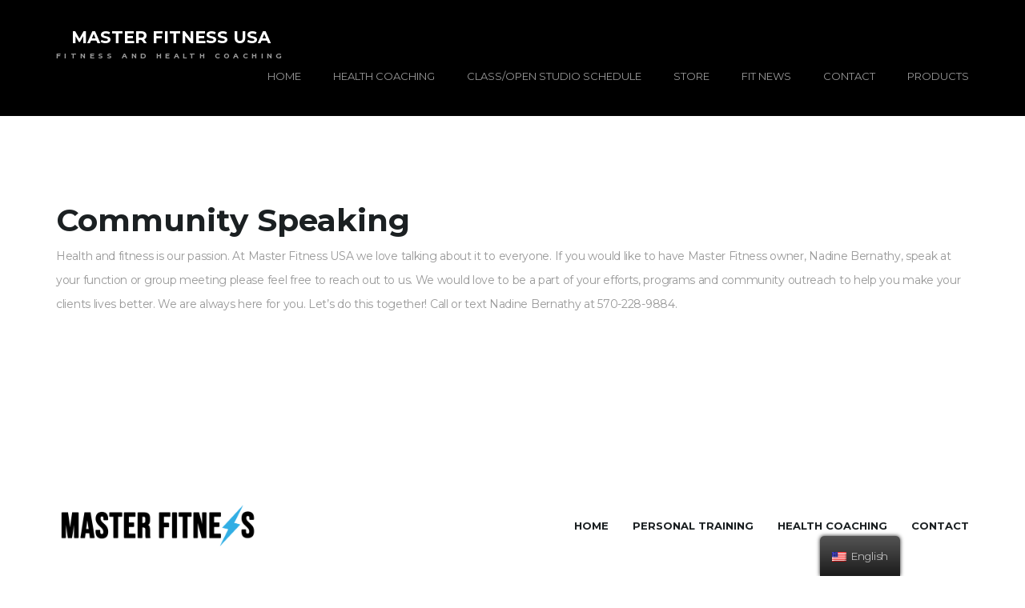

--- FILE ---
content_type: text/html; charset=UTF-8
request_url: https://masterfitnessbynadine.com/community-speaking/
body_size: 47370
content:
<!doctype html>
<html lang="en-US" >
<head>
	<meta charset="UTF-8">
	<link rel="profile" href="http://gmpg.org/xfn/11">
	<link rel="pingback" href="https://masterfitnessbynadine.com/xmlrpc.php">
	<meta name="viewport" content="width=device-width, initial-scale=1">
	<meta name='robots' content='index, follow, max-image-preview:large, max-snippet:-1, max-video-preview:-1' />
<script>window._wca = window._wca || [];</script>

	<!-- This site is optimized with the Yoast SEO plugin v20.10 - https://yoast.com/wordpress/plugins/seo/ -->
	<title>Community Speaking - MasterFitness USA</title>
	<link rel="canonical" href="https://masterfitnessbynadine.com/community-speaking/" />
	<meta property="og:locale" content="en_US" />
	<meta property="og:type" content="article" />
	<meta property="og:title" content="Community Speaking - MasterFitness USA" />
	<meta property="og:description" content="Health and fitness is our passion. At Master Fitness USA we love talking about it to everyone. If you would like to have Master Fitness owner, Nadine Bernathy, speak at your function or group meeting please feel free to reach out to us. We would love to be a part of your efforts, programs and [&hellip;]" />
	<meta property="og:url" content="https://masterfitnessbynadine.com/community-speaking/" />
	<meta property="og:site_name" content="MasterFitness USA" />
	<meta property="article:modified_time" content="2020-09-28T18:13:33+00:00" />
	<meta name="twitter:card" content="summary_large_image" />
	<script type="application/ld+json" class="yoast-schema-graph">{"@context":"https://schema.org","@graph":[{"@type":"WebPage","@id":"https://masterfitnessbynadine.com/community-speaking/","url":"https://masterfitnessbynadine.com/community-speaking/","name":"Community Speaking - MasterFitness USA","isPartOf":{"@id":"https://masterfitnessbynadine.com/#website"},"datePublished":"2020-09-28T18:13:31+00:00","dateModified":"2020-09-28T18:13:33+00:00","breadcrumb":{"@id":"https://masterfitnessbynadine.com/community-speaking/#breadcrumb"},"inLanguage":"en-US","potentialAction":[{"@type":"ReadAction","target":["https://masterfitnessbynadine.com/community-speaking/"]}]},{"@type":"BreadcrumbList","@id":"https://masterfitnessbynadine.com/community-speaking/#breadcrumb","itemListElement":[{"@type":"ListItem","position":1,"name":"Home","item":"https://masterfitnessbynadine.com/"},{"@type":"ListItem","position":2,"name":"Community Speaking"}]},{"@type":"WebSite","@id":"https://masterfitnessbynadine.com/#website","url":"https://masterfitnessbynadine.com/","name":"MasterFitness USA","description":"Fitness and Health Coaching with Nadine","potentialAction":[{"@type":"SearchAction","target":{"@type":"EntryPoint","urlTemplate":"https://masterfitnessbynadine.com/?s={search_term_string}"},"query-input":"required name=search_term_string"}],"inLanguage":"en-US"}]}</script>
	<!-- / Yoast SEO plugin. -->


<link rel='dns-prefetch' href='//stats.wp.com' />
<link rel='dns-prefetch' href='//fonts.googleapis.com' />
<link rel='dns-prefetch' href='//c0.wp.com' />
<link rel='dns-prefetch' href='//i0.wp.com' />
<link rel="alternate" type="application/rss+xml" title="MasterFitness USA &raquo; Feed" href="https://masterfitnessbynadine.com/feed/" />
<link rel="alternate" type="application/rss+xml" title="MasterFitness USA &raquo; Comments Feed" href="https://masterfitnessbynadine.com/comments/feed/" />
<script>
window._wpemojiSettings = {"baseUrl":"https:\/\/s.w.org\/images\/core\/emoji\/14.0.0\/72x72\/","ext":".png","svgUrl":"https:\/\/s.w.org\/images\/core\/emoji\/14.0.0\/svg\/","svgExt":".svg","source":{"concatemoji":"https:\/\/masterfitnessbynadine.com\/wp-includes\/js\/wp-emoji-release.min.js?ver=6.1.9"}};
/*! This file is auto-generated */
!function(e,a,t){var n,r,o,i=a.createElement("canvas"),p=i.getContext&&i.getContext("2d");function s(e,t){var a=String.fromCharCode,e=(p.clearRect(0,0,i.width,i.height),p.fillText(a.apply(this,e),0,0),i.toDataURL());return p.clearRect(0,0,i.width,i.height),p.fillText(a.apply(this,t),0,0),e===i.toDataURL()}function c(e){var t=a.createElement("script");t.src=e,t.defer=t.type="text/javascript",a.getElementsByTagName("head")[0].appendChild(t)}for(o=Array("flag","emoji"),t.supports={everything:!0,everythingExceptFlag:!0},r=0;r<o.length;r++)t.supports[o[r]]=function(e){if(p&&p.fillText)switch(p.textBaseline="top",p.font="600 32px Arial",e){case"flag":return s([127987,65039,8205,9895,65039],[127987,65039,8203,9895,65039])?!1:!s([55356,56826,55356,56819],[55356,56826,8203,55356,56819])&&!s([55356,57332,56128,56423,56128,56418,56128,56421,56128,56430,56128,56423,56128,56447],[55356,57332,8203,56128,56423,8203,56128,56418,8203,56128,56421,8203,56128,56430,8203,56128,56423,8203,56128,56447]);case"emoji":return!s([129777,127995,8205,129778,127999],[129777,127995,8203,129778,127999])}return!1}(o[r]),t.supports.everything=t.supports.everything&&t.supports[o[r]],"flag"!==o[r]&&(t.supports.everythingExceptFlag=t.supports.everythingExceptFlag&&t.supports[o[r]]);t.supports.everythingExceptFlag=t.supports.everythingExceptFlag&&!t.supports.flag,t.DOMReady=!1,t.readyCallback=function(){t.DOMReady=!0},t.supports.everything||(n=function(){t.readyCallback()},a.addEventListener?(a.addEventListener("DOMContentLoaded",n,!1),e.addEventListener("load",n,!1)):(e.attachEvent("onload",n),a.attachEvent("onreadystatechange",function(){"complete"===a.readyState&&t.readyCallback()})),(e=t.source||{}).concatemoji?c(e.concatemoji):e.wpemoji&&e.twemoji&&(c(e.twemoji),c(e.wpemoji)))}(window,document,window._wpemojiSettings);
</script>
<style>
img.wp-smiley,
img.emoji {
	display: inline !important;
	border: none !important;
	box-shadow: none !important;
	height: 1em !important;
	width: 1em !important;
	margin: 0 0.07em !important;
	vertical-align: -0.1em !important;
	background: none !important;
	padding: 0 !important;
}
</style>
	<link rel='stylesheet' id='wc-square-cart-checkout-block-css' href='https://masterfitnessbynadine.com/wp-content/plugins/woocommerce-square/assets/css/frontend/wc-square-cart-checkout-blocks.min.css?ver=4.0.0' media='all' />
<link rel='stylesheet' id='wc-braintree-blocks-style-css' href='https://masterfitnessbynadine.com/wp-content/plugins/woo-payment-gateway/packages/blocks/build/style.css?ver=3.2.56' media='all' />
<link rel='stylesheet' id='layerslider-css' href='https://masterfitnessbynadine.com/wp-content/plugins/LayerSlider/static/layerslider/css/layerslider.css?ver=6.8.1' media='all' />
<style id='wp-block-library-inline-css'>
:root{--wp-admin-theme-color:#007cba;--wp-admin-theme-color--rgb:0,124,186;--wp-admin-theme-color-darker-10:#006ba1;--wp-admin-theme-color-darker-10--rgb:0,107,161;--wp-admin-theme-color-darker-20:#005a87;--wp-admin-theme-color-darker-20--rgb:0,90,135;--wp-admin-border-width-focus:2px}@media (-webkit-min-device-pixel-ratio:2),(min-resolution:192dpi){:root{--wp-admin-border-width-focus:1.5px}}.wp-element-button{cursor:pointer}:root{--wp--preset--font-size--normal:16px;--wp--preset--font-size--huge:42px}:root .has-very-light-gray-background-color{background-color:#eee}:root .has-very-dark-gray-background-color{background-color:#313131}:root .has-very-light-gray-color{color:#eee}:root .has-very-dark-gray-color{color:#313131}:root .has-vivid-green-cyan-to-vivid-cyan-blue-gradient-background{background:linear-gradient(135deg,#00d084,#0693e3)}:root .has-purple-crush-gradient-background{background:linear-gradient(135deg,#34e2e4,#4721fb 50%,#ab1dfe)}:root .has-hazy-dawn-gradient-background{background:linear-gradient(135deg,#faaca8,#dad0ec)}:root .has-subdued-olive-gradient-background{background:linear-gradient(135deg,#fafae1,#67a671)}:root .has-atomic-cream-gradient-background{background:linear-gradient(135deg,#fdd79a,#004a59)}:root .has-nightshade-gradient-background{background:linear-gradient(135deg,#330968,#31cdcf)}:root .has-midnight-gradient-background{background:linear-gradient(135deg,#020381,#2874fc)}.has-regular-font-size{font-size:1em}.has-larger-font-size{font-size:2.625em}.has-normal-font-size{font-size:var(--wp--preset--font-size--normal)}.has-huge-font-size{font-size:var(--wp--preset--font-size--huge)}.has-text-align-center{text-align:center}.has-text-align-left{text-align:left}.has-text-align-right{text-align:right}#end-resizable-editor-section{display:none}.aligncenter{clear:both}.items-justified-left{justify-content:flex-start}.items-justified-center{justify-content:center}.items-justified-right{justify-content:flex-end}.items-justified-space-between{justify-content:space-between}.screen-reader-text{border:0;clip:rect(1px,1px,1px,1px);-webkit-clip-path:inset(50%);clip-path:inset(50%);height:1px;margin:-1px;overflow:hidden;padding:0;position:absolute;width:1px;word-wrap:normal!important}.screen-reader-text:focus{background-color:#ddd;clip:auto!important;-webkit-clip-path:none;clip-path:none;color:#444;display:block;font-size:1em;height:auto;left:5px;line-height:normal;padding:15px 23px 14px;text-decoration:none;top:5px;width:auto;z-index:100000}html :where(.has-border-color){border-style:solid}html :where([style*=border-top-color]){border-top-style:solid}html :where([style*=border-right-color]){border-right-style:solid}html :where([style*=border-bottom-color]){border-bottom-style:solid}html :where([style*=border-left-color]){border-left-style:solid}html :where([style*=border-width]){border-style:solid}html :where([style*=border-top-width]){border-top-style:solid}html :where([style*=border-right-width]){border-right-style:solid}html :where([style*=border-bottom-width]){border-bottom-style:solid}html :where([style*=border-left-width]){border-left-style:solid}html :where(img[class*=wp-image-]){height:auto;max-width:100%}figure{margin:0 0 1em}
.has-text-align-justify{text-align:justify;}
</style>
<link rel='stylesheet' id='classic-theme-styles-css' href='https://c0.wp.com/c/6.1.9/wp-includes/css/classic-themes.min.css' media='all' />
<style id='global-styles-inline-css'>
body{--wp--preset--color--black: #000000;--wp--preset--color--cyan-bluish-gray: #abb8c3;--wp--preset--color--white: #ffffff;--wp--preset--color--pale-pink: #f78da7;--wp--preset--color--vivid-red: #cf2e2e;--wp--preset--color--luminous-vivid-orange: #ff6900;--wp--preset--color--luminous-vivid-amber: #fcb900;--wp--preset--color--light-green-cyan: #7bdcb5;--wp--preset--color--vivid-green-cyan: #00d084;--wp--preset--color--pale-cyan-blue: #8ed1fc;--wp--preset--color--vivid-cyan-blue: #0693e3;--wp--preset--color--vivid-purple: #9b51e0;--wp--preset--gradient--vivid-cyan-blue-to-vivid-purple: linear-gradient(135deg,rgba(6,147,227,1) 0%,rgb(155,81,224) 100%);--wp--preset--gradient--light-green-cyan-to-vivid-green-cyan: linear-gradient(135deg,rgb(122,220,180) 0%,rgb(0,208,130) 100%);--wp--preset--gradient--luminous-vivid-amber-to-luminous-vivid-orange: linear-gradient(135deg,rgba(252,185,0,1) 0%,rgba(255,105,0,1) 100%);--wp--preset--gradient--luminous-vivid-orange-to-vivid-red: linear-gradient(135deg,rgba(255,105,0,1) 0%,rgb(207,46,46) 100%);--wp--preset--gradient--very-light-gray-to-cyan-bluish-gray: linear-gradient(135deg,rgb(238,238,238) 0%,rgb(169,184,195) 100%);--wp--preset--gradient--cool-to-warm-spectrum: linear-gradient(135deg,rgb(74,234,220) 0%,rgb(151,120,209) 20%,rgb(207,42,186) 40%,rgb(238,44,130) 60%,rgb(251,105,98) 80%,rgb(254,248,76) 100%);--wp--preset--gradient--blush-light-purple: linear-gradient(135deg,rgb(255,206,236) 0%,rgb(152,150,240) 100%);--wp--preset--gradient--blush-bordeaux: linear-gradient(135deg,rgb(254,205,165) 0%,rgb(254,45,45) 50%,rgb(107,0,62) 100%);--wp--preset--gradient--luminous-dusk: linear-gradient(135deg,rgb(255,203,112) 0%,rgb(199,81,192) 50%,rgb(65,88,208) 100%);--wp--preset--gradient--pale-ocean: linear-gradient(135deg,rgb(255,245,203) 0%,rgb(182,227,212) 50%,rgb(51,167,181) 100%);--wp--preset--gradient--electric-grass: linear-gradient(135deg,rgb(202,248,128) 0%,rgb(113,206,126) 100%);--wp--preset--gradient--midnight: linear-gradient(135deg,rgb(2,3,129) 0%,rgb(40,116,252) 100%);--wp--preset--duotone--dark-grayscale: url('#wp-duotone-dark-grayscale');--wp--preset--duotone--grayscale: url('#wp-duotone-grayscale');--wp--preset--duotone--purple-yellow: url('#wp-duotone-purple-yellow');--wp--preset--duotone--blue-red: url('#wp-duotone-blue-red');--wp--preset--duotone--midnight: url('#wp-duotone-midnight');--wp--preset--duotone--magenta-yellow: url('#wp-duotone-magenta-yellow');--wp--preset--duotone--purple-green: url('#wp-duotone-purple-green');--wp--preset--duotone--blue-orange: url('#wp-duotone-blue-orange');--wp--preset--font-size--small: 13px;--wp--preset--font-size--medium: 20px;--wp--preset--font-size--large: 36px;--wp--preset--font-size--x-large: 42px;--wp--preset--spacing--20: 0.44rem;--wp--preset--spacing--30: 0.67rem;--wp--preset--spacing--40: 1rem;--wp--preset--spacing--50: 1.5rem;--wp--preset--spacing--60: 2.25rem;--wp--preset--spacing--70: 3.38rem;--wp--preset--spacing--80: 5.06rem;}:where(.is-layout-flex){gap: 0.5em;}body .is-layout-flow > .alignleft{float: left;margin-inline-start: 0;margin-inline-end: 2em;}body .is-layout-flow > .alignright{float: right;margin-inline-start: 2em;margin-inline-end: 0;}body .is-layout-flow > .aligncenter{margin-left: auto !important;margin-right: auto !important;}body .is-layout-constrained > .alignleft{float: left;margin-inline-start: 0;margin-inline-end: 2em;}body .is-layout-constrained > .alignright{float: right;margin-inline-start: 2em;margin-inline-end: 0;}body .is-layout-constrained > .aligncenter{margin-left: auto !important;margin-right: auto !important;}body .is-layout-constrained > :where(:not(.alignleft):not(.alignright):not(.alignfull)){max-width: var(--wp--style--global--content-size);margin-left: auto !important;margin-right: auto !important;}body .is-layout-constrained > .alignwide{max-width: var(--wp--style--global--wide-size);}body .is-layout-flex{display: flex;}body .is-layout-flex{flex-wrap: wrap;align-items: center;}body .is-layout-flex > *{margin: 0;}:where(.wp-block-columns.is-layout-flex){gap: 2em;}.has-black-color{color: var(--wp--preset--color--black) !important;}.has-cyan-bluish-gray-color{color: var(--wp--preset--color--cyan-bluish-gray) !important;}.has-white-color{color: var(--wp--preset--color--white) !important;}.has-pale-pink-color{color: var(--wp--preset--color--pale-pink) !important;}.has-vivid-red-color{color: var(--wp--preset--color--vivid-red) !important;}.has-luminous-vivid-orange-color{color: var(--wp--preset--color--luminous-vivid-orange) !important;}.has-luminous-vivid-amber-color{color: var(--wp--preset--color--luminous-vivid-amber) !important;}.has-light-green-cyan-color{color: var(--wp--preset--color--light-green-cyan) !important;}.has-vivid-green-cyan-color{color: var(--wp--preset--color--vivid-green-cyan) !important;}.has-pale-cyan-blue-color{color: var(--wp--preset--color--pale-cyan-blue) !important;}.has-vivid-cyan-blue-color{color: var(--wp--preset--color--vivid-cyan-blue) !important;}.has-vivid-purple-color{color: var(--wp--preset--color--vivid-purple) !important;}.has-black-background-color{background-color: var(--wp--preset--color--black) !important;}.has-cyan-bluish-gray-background-color{background-color: var(--wp--preset--color--cyan-bluish-gray) !important;}.has-white-background-color{background-color: var(--wp--preset--color--white) !important;}.has-pale-pink-background-color{background-color: var(--wp--preset--color--pale-pink) !important;}.has-vivid-red-background-color{background-color: var(--wp--preset--color--vivid-red) !important;}.has-luminous-vivid-orange-background-color{background-color: var(--wp--preset--color--luminous-vivid-orange) !important;}.has-luminous-vivid-amber-background-color{background-color: var(--wp--preset--color--luminous-vivid-amber) !important;}.has-light-green-cyan-background-color{background-color: var(--wp--preset--color--light-green-cyan) !important;}.has-vivid-green-cyan-background-color{background-color: var(--wp--preset--color--vivid-green-cyan) !important;}.has-pale-cyan-blue-background-color{background-color: var(--wp--preset--color--pale-cyan-blue) !important;}.has-vivid-cyan-blue-background-color{background-color: var(--wp--preset--color--vivid-cyan-blue) !important;}.has-vivid-purple-background-color{background-color: var(--wp--preset--color--vivid-purple) !important;}.has-black-border-color{border-color: var(--wp--preset--color--black) !important;}.has-cyan-bluish-gray-border-color{border-color: var(--wp--preset--color--cyan-bluish-gray) !important;}.has-white-border-color{border-color: var(--wp--preset--color--white) !important;}.has-pale-pink-border-color{border-color: var(--wp--preset--color--pale-pink) !important;}.has-vivid-red-border-color{border-color: var(--wp--preset--color--vivid-red) !important;}.has-luminous-vivid-orange-border-color{border-color: var(--wp--preset--color--luminous-vivid-orange) !important;}.has-luminous-vivid-amber-border-color{border-color: var(--wp--preset--color--luminous-vivid-amber) !important;}.has-light-green-cyan-border-color{border-color: var(--wp--preset--color--light-green-cyan) !important;}.has-vivid-green-cyan-border-color{border-color: var(--wp--preset--color--vivid-green-cyan) !important;}.has-pale-cyan-blue-border-color{border-color: var(--wp--preset--color--pale-cyan-blue) !important;}.has-vivid-cyan-blue-border-color{border-color: var(--wp--preset--color--vivid-cyan-blue) !important;}.has-vivid-purple-border-color{border-color: var(--wp--preset--color--vivid-purple) !important;}.has-vivid-cyan-blue-to-vivid-purple-gradient-background{background: var(--wp--preset--gradient--vivid-cyan-blue-to-vivid-purple) !important;}.has-light-green-cyan-to-vivid-green-cyan-gradient-background{background: var(--wp--preset--gradient--light-green-cyan-to-vivid-green-cyan) !important;}.has-luminous-vivid-amber-to-luminous-vivid-orange-gradient-background{background: var(--wp--preset--gradient--luminous-vivid-amber-to-luminous-vivid-orange) !important;}.has-luminous-vivid-orange-to-vivid-red-gradient-background{background: var(--wp--preset--gradient--luminous-vivid-orange-to-vivid-red) !important;}.has-very-light-gray-to-cyan-bluish-gray-gradient-background{background: var(--wp--preset--gradient--very-light-gray-to-cyan-bluish-gray) !important;}.has-cool-to-warm-spectrum-gradient-background{background: var(--wp--preset--gradient--cool-to-warm-spectrum) !important;}.has-blush-light-purple-gradient-background{background: var(--wp--preset--gradient--blush-light-purple) !important;}.has-blush-bordeaux-gradient-background{background: var(--wp--preset--gradient--blush-bordeaux) !important;}.has-luminous-dusk-gradient-background{background: var(--wp--preset--gradient--luminous-dusk) !important;}.has-pale-ocean-gradient-background{background: var(--wp--preset--gradient--pale-ocean) !important;}.has-electric-grass-gradient-background{background: var(--wp--preset--gradient--electric-grass) !important;}.has-midnight-gradient-background{background: var(--wp--preset--gradient--midnight) !important;}.has-small-font-size{font-size: var(--wp--preset--font-size--small) !important;}.has-medium-font-size{font-size: var(--wp--preset--font-size--medium) !important;}.has-large-font-size{font-size: var(--wp--preset--font-size--large) !important;}.has-x-large-font-size{font-size: var(--wp--preset--font-size--x-large) !important;}
</style>
<link rel='stylesheet' id='stripe-css-css' href='https://masterfitnessbynadine.com/wp-content/plugins/woo-stripe-addon/css/style.css?ver=6.1.9' media='all' />
<link rel='stylesheet' id='woocommerce-layout-css' href='https://c0.wp.com/p/woocommerce/7.5.1/assets/css/woocommerce-layout.css' media='all' />
<style id='woocommerce-layout-inline-css'>

	.infinite-scroll .woocommerce-pagination {
		display: none;
	}
</style>
<link rel='stylesheet' id='woocommerce-smallscreen-css' href='https://c0.wp.com/p/woocommerce/7.5.1/assets/css/woocommerce-smallscreen.css' media='only screen and (max-width: 768px)' />
<link rel='stylesheet' id='woocommerce-general-css' href='https://c0.wp.com/p/woocommerce/7.5.1/assets/css/woocommerce.css' media='all' />
<link rel='stylesheet' id='woocommerce-blocktheme-css' href='https://c0.wp.com/p/woocommerce/7.5.1/assets/css/woocommerce-blocktheme.css' media='all' />
<style id='woocommerce-inline-inline-css'>
.woocommerce form .form-row .required { visibility: visible; }
</style>
<link rel='stylesheet' id='trp-floater-language-switcher-style-css' href='https://masterfitnessbynadine.com/wp-content/plugins/translatepress-multilingual/assets/css/trp-floater-language-switcher.css?ver=2.5.0' media='all' />
<link rel='stylesheet' id='trp-language-switcher-style-css' href='https://masterfitnessbynadine.com/wp-content/plugins/translatepress-multilingual/assets/css/trp-language-switcher.css?ver=2.5.0' media='all' />
<link rel='stylesheet' id='wc-gateway-ppec-frontend-css' href='https://masterfitnessbynadine.com/wp-content/plugins/woocommerce-gateway-paypal-express-checkout/assets/css/wc-gateway-ppec-frontend.css?ver=2.1.3' media='all' />
<link rel='stylesheet' id='dashicons-css' href='https://c0.wp.com/c/6.1.9/wp-includes/css/dashicons.min.css' media='all' />
<style id='dashicons-inline-css'>
[data-font="Dashicons"]:before {font-family: 'Dashicons' !important;content: attr(data-icon) !important;speak: none !important;font-weight: normal !important;font-variant: normal !important;text-transform: none !important;line-height: 1 !important;font-style: normal !important;-webkit-font-smoothing: antialiased !important;-moz-osx-font-smoothing: grayscale !important;}
</style>
<link rel='stylesheet' id='bootstrap-css' href='https://masterfitnessbynadine.com/wp-content/themes/inshape-parent/css/bootstrap.css?ver=2.0.15' media='all' />
<link rel='stylesheet' id='fw-mmenu-css' href='https://masterfitnessbynadine.com/wp-content/themes/inshape-parent/css/jquery.mmenu.all.css?ver=2.0.15' media='all' />
<link rel='stylesheet' id='in-shape-style-css' href='https://masterfitnessbynadine.com/wp-content/uploads/in-shape-style.css?ver=1688564622' media='all' />
<link rel='stylesheet' id='fw-theme-style-css' href='https://masterfitnessbynadine.com/wp-content/themes/inshape-child/style.css?ver=2.0.15' media='all' />
<link rel='stylesheet' id='prettyPhoto-css' href='https://masterfitnessbynadine.com/wp-content/themes/inshape-parent/css/prettyPhoto.css?ver=2.0.15' media='all' />
<link rel='stylesheet' id='animate-css' href='https://masterfitnessbynadine.com/wp-content/themes/inshape-parent/css/animate.css?ver=2.0.15' media='all' />
<link rel='stylesheet' id='font-awesome-css' href='https://masterfitnessbynadine.com/wp-content/plugins/unyson/framework/static/libs/font-awesome/css/font-awesome.min.css?ver=2.7.28' media='all' />
<style id='font-awesome-inline-css'>
[data-font="FontAwesome"]:before {font-family: 'FontAwesome' !important;content: attr(data-icon) !important;speak: none !important;font-weight: normal !important;font-variant: normal !important;text-transform: none !important;line-height: 1 !important;font-style: normal !important;-webkit-font-smoothing: antialiased !important;-moz-osx-font-smoothing: grayscale !important;}
</style>
<link rel='stylesheet' id='fw-googleFonts-css' href='https://fonts.googleapis.com/css?family=Montserrat%3A700%2Cregular%2C700italic%2Citalic%7CNTR%3Aregular%7CMerriweather%3A300%2C300italic&#038;subset=latin&#038;ver=6.1.9' media='all' />
<link rel='stylesheet' id='wp-block-paragraph-css' href='https://c0.wp.com/c/6.1.9/wp-includes/blocks/paragraph/style.min.css' media='all' />
<link rel='stylesheet' id='jetpack_css-css' href='https://c0.wp.com/p/jetpack/12.3.1/css/jetpack.css' media='all' />
<!--n2css--><script id='layerslider-greensock-js-extra'>
var LS_Meta = {"v":"6.8.1"};
</script>
<script src='https://masterfitnessbynadine.com/wp-content/plugins/LayerSlider/static/layerslider/js/greensock.js?ver=1.19.0' id='layerslider-greensock-js'></script>
<script src='https://c0.wp.com/c/6.1.9/wp-includes/js/jquery/jquery.min.js' id='jquery-core-js'></script>
<script src='https://c0.wp.com/c/6.1.9/wp-includes/js/jquery/jquery-migrate.min.js' id='jquery-migrate-js'></script>
<script src='https://masterfitnessbynadine.com/wp-content/plugins/LayerSlider/static/layerslider/js/layerslider.kreaturamedia.jquery.js?ver=6.8.1' id='layerslider-js'></script>
<script src='https://masterfitnessbynadine.com/wp-content/plugins/LayerSlider/static/layerslider/js/layerslider.transitions.js?ver=6.8.1' id='layerslider-transitions-js'></script>
<script src='https://masterfitnessbynadine.com/wp-content/plugins/translatepress-multilingual/assets/js/trp-frontend-compatibility.js?ver=2.5.0' id='trp-frontend-compatibility-js'></script>
<script defer src='https://stats.wp.com/s-202604.js' id='woocommerce-analytics-js'></script>
<script src='https://masterfitnessbynadine.com/wp-content/themes/inshape-parent/js/lib/modernizr.min.js?ver=2.0.15' id='modernizr-js'></script>
<script src='https://masterfitnessbynadine.com/wp-content/themes/inshape-parent/js/lib/bootstrap.min.js?ver=2.0.15' id='bootstrap-js'></script>
<script src='https://masterfitnessbynadine.com/wp-content/themes/inshape-parent/js/jquery.touchSwipe.min.js?ver=2.0.15' id='touchSwipe-js'></script>
<script src='https://masterfitnessbynadine.com/wp-content/themes/inshape-parent/js/lib/html5shiv.js?ver=2.0.15' id='html5shiv-js'></script>
<script src='https://masterfitnessbynadine.com/wp-content/themes/inshape-parent/js/lib/respond.min.js?ver=2.0.15' id='respond-js'></script>
<meta name="generator" content="Powered by LayerSlider 6.8.1 - Multi-Purpose, Responsive, Parallax, Mobile-Friendly Slider Plugin for WordPress." />
<!-- LayerSlider updates and docs at: https://layerslider.kreaturamedia.com -->
<link rel="https://api.w.org/" href="https://masterfitnessbynadine.com/wp-json/" /><link rel="alternate" type="application/json" href="https://masterfitnessbynadine.com/wp-json/wp/v2/pages/2955" /><link rel="EditURI" type="application/rsd+xml" title="RSD" href="https://masterfitnessbynadine.com/xmlrpc.php?rsd" />
<link rel="wlwmanifest" type="application/wlwmanifest+xml" href="https://masterfitnessbynadine.com/wp-includes/wlwmanifest.xml" />
<meta name="generator" content="WordPress 6.1.9" />
<meta name="generator" content="WooCommerce 7.5.1" />
<link rel='shortlink' href='https://masterfitnessbynadine.com/?p=2955' />
<link rel="alternate" type="application/json+oembed" href="https://masterfitnessbynadine.com/wp-json/oembed/1.0/embed?url=https%3A%2F%2Fmasterfitnessbynadine.com%2Fcommunity-speaking%2F" />
<link rel="alternate" type="text/xml+oembed" href="https://masterfitnessbynadine.com/wp-json/oembed/1.0/embed?url=https%3A%2F%2Fmasterfitnessbynadine.com%2Fcommunity-speaking%2F&#038;format=xml" />
<style id="essential-blocks-global-styles">
            :root {
                --eb-global-primary-color: #101828;
--eb-global-secondary-color: #475467;
--eb-global-tertiary-color: #98A2B3;
--eb-global-text-color: #475467;
--eb-global-heading-color: #1D2939;
--eb-global-link-color: #444CE7;
--eb-global-background-color: #F9FAFB;
--eb-global-button-text-color: #FFFFFF;
--eb-global-button-background-color: #101828;
--eb-gradient-primary-color: linear-gradient(90deg, hsla(259, 84%, 78%, 1) 0%, hsla(206, 67%, 75%, 1) 100%);
--eb-gradient-secondary-color: linear-gradient(90deg, hsla(18, 76%, 85%, 1) 0%, hsla(203, 69%, 84%, 1) 100%);
--eb-gradient-tertiary-color: linear-gradient(90deg, hsla(248, 21%, 15%, 1) 0%, hsla(250, 14%, 61%, 1) 100%);
--eb-gradient-background-color: linear-gradient(90deg, rgb(250, 250, 250) 0%, rgb(233, 233, 233) 49%, rgb(244, 243, 243) 100%);

                --eb-tablet-breakpoint: 1024px;
--eb-mobile-breakpoint: 767px;

            }
            
            
        </style>
	<style>
		
		
		
		
		
		
		
		
		
		
		
		
		
		
	 
		
		
		
		
		
		
		
		
		
		
		
		
		
		
	 
		
		
		
		
		
		
		
		
		
		
		
		
		
		
	 
			</style>

<link rel="alternate" hreflang="en-US" href="https://masterfitnessbynadine.com/community-speaking/"/>
<link rel="alternate" hreflang="en" href="https://masterfitnessbynadine.com/community-speaking/"/>
	<style>img#wpstats{display:none}</style>
			<noscript><style>.woocommerce-product-gallery{ opacity: 1 !important; }</style></noscript>
	<script type="text/javascript">!function(f,b,e,v,n,t,s){if(f.fbq)return;n=f.fbq=function(){n.callMethod?n.callMethod.apply(n,arguments):n.queue.push(arguments)};if(!f._fbq)f._fbq=n;n.push=n;n.loaded=!0;n.version='2.0';n.queue=[];t=b.createElement(e);t.async=!0;t.src=v;s=b.getElementsByTagName(e)[0];s.parentNode.insertBefore(t,s)}(window,document,'script','https://connect.facebook.net/en_US/fbevents.js'); fbq('init', '342465473821138');fbq('track', 'PageView');</script><noscript><img height="1" width="1" src="https://www.facebook.com/tr?id=342465473821138&ev=PageView&noscript=1"/></noscript>			<style type="text/css">
				/* If html does not have either class, do not show lazy loaded images. */
				html:not( .jetpack-lazy-images-js-enabled ):not( .js ) .jetpack-lazy-image {
					display: none;
				}
			</style>
			<script>
				document.documentElement.classList.add(
					'jetpack-lazy-images-js-enabled'
				);
			</script>
		</head>
<body class="page-template-default page page-id-2955 wp-embed-responsive theme-inshape-parent wc-braintree-body woocommerce-block-theme-has-button-styles woocommerce-no-js translatepress-en_US fw-full fw-website-align-center fw-section-space-md header-1 fw-top-bar-off fw-no-absolute-header fw-top-social-right  mobile-menu-item-align-left fw-mobile-menu-position-center fw-top-logo-left fw-logo-text fw-animation-mobile-off" itemscope="itemscope" itemtype="https://schema.org/WebPage">
				<div id="page" class="hfeed site">
						<header class="fw-header" itemscope="itemscope" itemtype="https://schema.org/WPHeader">
		<div class="fw-header-main">
		<div class="fw-container">
			<a href="#mobile-menu" class="mmenu-link"><i class="fa fa-navicon"></i></a>
										<div class="fw-wrap-logo">
				
												<a href="https://masterfitnessbynadine.com/" class="fw-site-logo">
								<strong class="site-title" itemprop="headline">MASTER FITNESS USA</strong>
																	<span class="site-description" itemprop="description">FITNESS  AND HEALTH COACHING</span>
															</a>
						
							</div>
									<div class="fw-nav-wrap" itemscope="itemscope" itemtype="https://schema.org/SiteNavigationElement" role="navigation">
				<nav id="fw-menu-primary" class="fw-site-navigation primary-navigation"><ul id="menu-main-menu" class="fw-nav-menu"><li id="menu-item-620" class="menu-item menu-item-type-post_type menu-item-object-page menu-item-home menu-item-620"><a href="https://masterfitnessbynadine.com/"><span>HOME</span></a></li>
<li id="menu-item-612" class="menu-item menu-item-type-post_type menu-item-object-page current-menu-ancestor current-menu-parent current_page_parent current_page_ancestor menu-item-has-children menu-item-612"><a href="https://masterfitnessbynadine.com/nutrition/"><span>HEALTH COACHING</span></a>
<ul class="sub-menu">
	<li id="menu-item-2957" class="menu-item menu-item-type-post_type menu-item-object-page current-menu-item page_item page-item-2955 current_page_item menu-item-2957"><a href="https://masterfitnessbynadine.com/community-speaking/" aria-current="page"><span>COMMUNITY SPEAKING</span></a></li>
	<li id="menu-item-3055" class="menu-item menu-item-type-post_type menu-item-object-page menu-item-3055"><a href="https://masterfitnessbynadine.com/parkinsons-disease-support/"><span>PARKINSON&#8217;S DISEASE SUPPORT</span></a></li>
	<li id="menu-item-2056" class="menu-item menu-item-type-custom menu-item-object-custom menu-item-2056"><a href="https://masterfitnessbynadine.com/cancer-exercise-specialist/"><span>CANCER EXERCISE SPECIALIST</span></a></li>
</ul>
</li>
<li id="menu-item-4275" class="menu-item menu-item-type-post_type menu-item-object-page menu-item-4275"><a href="https://masterfitnessbynadine.com/standard-schedule/"><span>CLASS/OPEN STUDIO SCHEDULE</span></a></li>
<li id="menu-item-4278" class="menu-item menu-item-type-post_type menu-item-object-page menu-item-4278"><a href="https://masterfitnessbynadine.com/store/"><span>STORE</span></a></li>
<li id="menu-item-1158" class="menu-item menu-item-type-taxonomy menu-item-object-category menu-item-1158"><a href="https://masterfitnessbynadine.com/category/all/news/"><span>FIT NEWS</span></a></li>
<li id="menu-item-3261" class="menu-item menu-item-type-post_type menu-item-object-page menu-item-3261"><a href="https://masterfitnessbynadine.com/contact/"><span>CONTACT</span></a></li>
<li id="menu-item-3408" class="menu-item menu-item-type-post_type menu-item-object-page menu-item-3408"><a href="https://masterfitnessbynadine.com/recommend-products/"><span>PRODUCTS</span></a></li>
</ul></nav>			</div>
		</div>
	</div>
	</header>
<nav id="mobile-menu"><ul><li  class="menu-item menu-item-type-post_type menu-item-object-page menu-item-home"><a href="https://masterfitnessbynadine.com/">HOME</a></li><li  class="menu-item menu-item-type-post_type menu-item-object-page current-menu-ancestor current-menu-parent current_page_parent current_page_ancestor menu-item-has-children"><a href="https://masterfitnessbynadine.com/nutrition/">HEALTH COACHING</a><ul class="sub-menu">	<li  class="menu-item menu-item-type-post_type menu-item-object-page current-menu-item page_item page-item-2955 current_page_item"><a href="https://masterfitnessbynadine.com/community-speaking/">COMMUNITY SPEAKING</a></li>	<li  class="menu-item menu-item-type-post_type menu-item-object-page"><a href="https://masterfitnessbynadine.com/parkinsons-disease-support/">PARKINSON&#8217;S DISEASE SUPPORT</a></li>	<li  class="menu-item menu-item-type-custom menu-item-object-custom"><a href="https://masterfitnessbynadine.com/cancer-exercise-specialist/">CANCER EXERCISE SPECIALIST</a></li></ul></li><li  class="menu-item menu-item-type-post_type menu-item-object-page"><a href="https://masterfitnessbynadine.com/standard-schedule/">CLASS/OPEN STUDIO SCHEDULE</a></li><li  class="menu-item menu-item-type-post_type menu-item-object-page"><a href="https://masterfitnessbynadine.com/store/">STORE</a></li><li  class="menu-item menu-item-type-taxonomy menu-item-object-category"><a href="https://masterfitnessbynadine.com/category/all/news/">FIT NEWS</a></li><li  class="menu-item menu-item-type-post_type menu-item-object-page"><a href="https://masterfitnessbynadine.com/contact/">CONTACT</a></li><li  class="menu-item menu-item-type-post_type menu-item-object-page"><a href="https://masterfitnessbynadine.com/recommend-products/">PRODUCTS</a></li></ul></nav>						<div id="main" class="site-main">			<div class="no-header-image"></div>
		<section class="fw-default-page fw-main-row ">
	<div class="fw-container">
		<div class="fw-row">
			<div class="fw-content-area col-md-12">
				<div class="fw-inner">
																<article id="page-2955" class="post post-details">
							<div class="inner">
								<header class="entry-header">
												<h4 class="entry-title" itemprop="headline">Community Speaking</h4>
										</header>

								<div class="entry-content" itemprop="text">
									
<p>Health and fitness is our passion. At Master Fitness USA we love talking about it to everyone. If you would like to have Master Fitness owner, Nadine Bernathy, speak at your function or group meeting please feel free to reach out to us.  We would love to be a part of your efforts, programs and community outreach to help you make your clients lives better. We are always here for you. Let&#8217;s do this together! Call or text Nadine Bernathy at 570-228-9884.</p>
								</div><!-- /.entry-content -->
							</div><!-- /.inner -->
						</article><!-- /#page-## -->
															</div><!-- /.inner -->
			</div><!-- /.content-area -->

					<div class="col-md-4 col-sm-12 fw-sidebar" role="complementary" itemscope="itemscope" itemtype="https://schema.org/WPSideBar">
			<div class="fw-col-inner">
							</div><!-- /.inner -->
		</div><!-- /.sidebar -->
			</div><!-- /.row -->
	</div><!-- /.container -->
</section>

		
		</div><!-- /.site-main -->

				<!-- Footer -->
		<footer id="colophon" class="site-footer fw-footer fw-footer-logo-no-retina" itemscope="itemscope" itemtype="https://schema.org/WPFooter">
					
			<div class="fw-footer-middle fw-footer-menu-right ">
				<div class="fw-container">
							<div class="fw-footer-logo">
					<a href="https://masterfitnessbynadine.com/"><img data-src="//masterfitnessbynadine.com/wp-content/uploads/2019/06/masterfitnessmetallogo_blackblue.png" src="[data-uri]" class="lazyload" alt="MasterFitness USA" /></a>
				</div>
						<nav id="fw-footer-menu" class="fw-footer-menu"><ul id="menu-footer-menu" class=""><li id="menu-item-619" class="menu-item menu-item-type-post_type menu-item-object-page menu-item-home menu-item-619"><a href="https://masterfitnessbynadine.com/"><span>HOME</span></a></li>
<li id="menu-item-4498" class="menu-item menu-item-type-custom menu-item-object-custom menu-item-4498"><a><span>PERSONAL TRAINING</span></a></li>
<li id="menu-item-616" class="menu-item menu-item-type-post_type menu-item-object-page menu-item-616"><a href="https://masterfitnessbynadine.com/nutrition/"><span>HEALTH COACHING</span></a></li>
<li id="menu-item-1352" class="menu-item menu-item-type-post_type menu-item-object-page menu-item-1352"><a href="https://masterfitnessbynadine.com/contact-2/"><span>CONTACT</span></a></li>
</ul></nav>		</div>
	</div>

		<div class="fw-footer-bar fw-copyright-center">
			<div class="fw-container">
												<div class="fw-copyright"><p>©2020 Personal Trainer Nadine Bernathy - Master Fitness, Inc. All Rights Reserved, <a style="color: #d34d5e;" href="#" rel="nofollow">Privacy Policy</a></p></div>
			</div>
		</div>
			</footer>
		
	</div><!-- /#page -->
<template id="tp-language" data-tp-language="en_US"></template>        <div id="trp-floater-ls" onclick="" data-no-translation class="trp-language-switcher-container trp-floater-ls-names trp-bottom-right trp-color-dark" >
            <div id="trp-floater-ls-current-language" class="trp-with-flags">

                <a href="#" class="trp-floater-ls-disabled-language trp-ls-disabled-language" onclick="event.preventDefault()">
					<img class="trp-flag-image" src="https://masterfitnessbynadine.com/wp-content/plugins/translatepress-multilingual/assets/images/flags/en_US.png" width="18" height="12" alt="en_US" title="English">English				</a>

            </div>
            <div id="trp-floater-ls-language-list" class="trp-with-flags" >

                <div class="trp-language-wrap"><a href="#" class="trp-floater-ls-disabled-language trp-ls-disabled-language" onclick="event.preventDefault()"><img class="trp-flag-image" src="https://masterfitnessbynadine.com/wp-content/plugins/translatepress-multilingual/assets/images/flags/en_US.png" width="18" height="12" alt="en_US" title="English">English</a></div>            </div>
        </div>

    <script id="mcjs">!function(c,h,i,m,p){m=c.createElement(h),p=c.getElementsByTagName(h)[0],m.async=1,m.src=i,p.parentNode.insertBefore(m,p)}(document,"script","https://chimpstatic.com/mcjs-connected/js/users/b8c60aecf2bb4769fe5d5efc1/0b8a1899a3bc405b9d9d541c4.js");</script><script>(function($){$( document.body ).on( 'added_to_cart', function(event, fragments, dhash, button){fbq('track', 'AddToCart', {content_ids: button.data('product_id') ,content_type: 'product'});});})(jQuery);</script>	<script type="text/javascript">
		(function () {
			var c = document.body.className;
			c = c.replace(/woocommerce-no-js/, 'woocommerce-js');
			document.body.className = c;
		})();
	</script>
	<script id='essential-blocks-blocks-localize-js-extra'>
var eb_conditional_localize = [];
var EssentialBlocksLocalize = {"eb_plugins_url":"https:\/\/masterfitnessbynadine.com\/wp-content\/plugins\/essential-blocks\/","image_url":"https:\/\/masterfitnessbynadine.com\/wp-content\/plugins\/essential-blocks\/assets\/images","eb_wp_version":"6.1","eb_version":"5.5.2","eb_admin_url":"https:\/\/masterfitnessbynadine.com\/wp-admin\/","rest_rootURL":"https:\/\/masterfitnessbynadine.com\/wp-json\/","ajax_url":"https:\/\/masterfitnessbynadine.com\/wp-admin\/admin-ajax.php","nft_nonce":"17fead7c58","post_grid_pagination_nonce":"1ecd1bbf5d","placeholder_image":"https:\/\/masterfitnessbynadine.com\/wp-content\/plugins\/essential-blocks\/assets\/images\/placeholder.png","is_pro_active":"false","upgrade_pro_url":"https:\/\/essential-blocks.com\/upgrade","responsiveBreakpoints":{"tablet":1024,"mobile":767},"wc_currency_symbol":"$"};
</script>
<script src='https://masterfitnessbynadine.com/wp-content/plugins/essential-blocks/assets/js/eb-blocks-localize.js?ver=31d6cfe0d16ae931b73c' id='essential-blocks-blocks-localize-js'></script>
<script src='https://masterfitnessbynadine.com/wp-content/plugins/jetpack/jetpack_vendor/automattic/jetpack-image-cdn/dist/image-cdn.js?minify=false&#038;ver=132249e245926ae3e188' id='jetpack-photon-js'></script>
<script src='https://c0.wp.com/p/woocommerce/7.5.1/assets/js/jquery-blockui/jquery.blockUI.min.js' id='jquery-blockui-js'></script>
<script id='wc-add-to-cart-js-extra'>
var wc_add_to_cart_params = {"ajax_url":"\/wp-admin\/admin-ajax.php","wc_ajax_url":"\/?wc-ajax=%%endpoint%%","i18n_view_cart":"View cart","cart_url":"https:\/\/masterfitnessbynadine.com\/cart\/","is_cart":"","cart_redirect_after_add":"yes"};
</script>
<script src='https://c0.wp.com/p/woocommerce/7.5.1/assets/js/frontend/add-to-cart.min.js' id='wc-add-to-cart-js'></script>
<script src='https://c0.wp.com/p/woocommerce/7.5.1/assets/js/js-cookie/js.cookie.min.js' id='js-cookie-js'></script>
<script id='woocommerce-js-extra'>
var woocommerce_params = {"ajax_url":"\/wp-admin\/admin-ajax.php","wc_ajax_url":"\/?wc-ajax=%%endpoint%%"};
</script>
<script src='https://c0.wp.com/p/woocommerce/7.5.1/assets/js/frontend/woocommerce.min.js' id='woocommerce-js'></script>
<script id='wc-cart-fragments-js-extra'>
var wc_cart_fragments_params = {"ajax_url":"\/wp-admin\/admin-ajax.php","wc_ajax_url":"\/?wc-ajax=%%endpoint%%","cart_hash_key":"wc_cart_hash_a44b09fc8b0ffdb4f4b8331bc44658de","fragment_name":"wc_fragments_a44b09fc8b0ffdb4f4b8331bc44658de","request_timeout":"5000"};
</script>
<script src='https://c0.wp.com/p/woocommerce/7.5.1/assets/js/frontend/cart-fragments.min.js' id='wc-cart-fragments-js'></script>
<script id='wc-cart-fragments-js-after'>
		jQuery( 'body' ).bind( 'wc_fragments_refreshed', function() {
			var jetpackLazyImagesLoadEvent;
			try {
				jetpackLazyImagesLoadEvent = new Event( 'jetpack-lazy-images-load', {
					bubbles: true,
					cancelable: true
				} );
			} catch ( e ) {
				jetpackLazyImagesLoadEvent = document.createEvent( 'Event' )
				jetpackLazyImagesLoadEvent.initEvent( 'jetpack-lazy-images-load', true, true );
			}
			jQuery( 'body' ).get( 0 ).dispatchEvent( jetpackLazyImagesLoadEvent );
		} );
		
</script>
<script id='mailchimp-woocommerce-js-extra'>
var mailchimp_public_data = {"site_url":"https:\/\/masterfitnessbynadine.com","ajax_url":"https:\/\/masterfitnessbynadine.com\/wp-admin\/admin-ajax.php","disable_carts":"","subscribers_only":"","language":"en","allowed_to_set_cookies":"1"};
</script>
<script src='https://masterfitnessbynadine.com/wp-content/plugins/mailchimp-for-woocommerce/public/js/mailchimp-woocommerce-public.min.js?ver=4.1.07' id='mailchimp-woocommerce-js'></script>
<script src='https://masterfitnessbynadine.com/wp-content/plugins/woocommerce-gateway-paypal-express-checkout/assets/js/wc-gateway-ppec-order-review.js?ver=2.1.3' id='wc-gateway-ppec-order-review-js'></script>
<script src='https://masterfitnessbynadine.com/wp-content/plugins/jetpack/jetpack_vendor/automattic/jetpack-lazy-images/dist/intersection-observer.js?minify=false&#038;ver=83ec8aa758f883d6da14' id='jetpack-lazy-images-polyfill-intersectionobserver-js'></script>
<script id='jetpack-lazy-images-js-extra'>
var jetpackLazyImagesL10n = {"loading_warning":"Images are still loading. Please cancel your print and try again."};
</script>
<script src='https://masterfitnessbynadine.com/wp-content/plugins/jetpack/jetpack_vendor/automattic/jetpack-lazy-images/dist/lazy-images.js?minify=false&#038;ver=2e29137590434abf5fbe' id='jetpack-lazy-images-js'></script>
<script src='https://c0.wp.com/c/6.1.9/wp-includes/js/imagesloaded.min.js' id='imagesloaded-js'></script>
<script src='https://masterfitnessbynadine.com/wp-content/themes/inshape-parent/js/jquery.carouFredSel-6.2.1-packed.js?ver=2.0.15' id='carouFredSel-js'></script>
<script src='https://c0.wp.com/p/woocommerce/7.5.1/assets/js/prettyPhoto/jquery.prettyPhoto.min.js' id='prettyPhoto-js'></script>
<script src='https://masterfitnessbynadine.com/wp-content/themes/inshape-parent/js/jquery.customInput.js?ver=2.0.15' id='customInput-js'></script>
<script src='https://masterfitnessbynadine.com/wp-content/themes/inshape-parent/js/scrollTo.min.js?ver=2.0.15' id='scrollTo-js'></script>
<script src='https://masterfitnessbynadine.com/wp-content/themes/inshape-parent/js/jquery.mmenu.min.all.js?ver=2.0.15' id='mmenu-js'></script>
<script src='https://masterfitnessbynadine.com/wp-content/themes/inshape-parent/js/selectize.min.js?ver=2.0.15' id='selectize-js'></script>
<script src='https://masterfitnessbynadine.com/wp-content/themes/inshape-parent/js/jquery.parallax.js?ver=2.0.15' id='parallax-js'></script>
<script src='https://c0.wp.com/c/6.1.9/wp-includes/js/jquery/ui/effect.min.js' id='jquery-effects-core-js'></script>
<script src='https://masterfitnessbynadine.com/wp-content/themes/inshape-parent/js/lazysizes.min.js?ver=2.0.15' id='lazysizes-js'></script>
<script id='general-js-extra'>
var FwPhpVars = {"mmenu_title":"Menu","back":"Back","lang":"en","ajax_url":"https:\/\/masterfitnessbynadine.com\/wp-admin\/admin-ajax.php","template_directory":"https:\/\/masterfitnessbynadine.com\/wp-content\/themes\/inshape-parent","previous":"Previous","next":"Next","fail_form_error":"Sorry you are an error in ajax, please contact the administrator of the website","smartphone_animations":"no","mobile_menu_position":"left","mobile_menu_page_dim":"page-dim-none","mobile_menu_border_style":"indent","header_5_position":"left","header_6_position":"left","mobile_menu_screen":"1199","effect_panels":"mm-effect-panels-left-right","effect_listitems_slide":"effect-listitems-slide","sticky_resolution":"767","sticky_logo":"","socials":"<div class=\"mobile-menu-socials\"><a target=\"_blank\" href=\"https:\/\/www.facebook.com\/MasterFitnesswithNadine\/\"><i class=\"fa fa-facebook\"><\/i><\/a><a target=\"_blank\" href=\"https:\/\/www.instagram.com\/masterfitnessusa\/\"><i class=\"fa fa-instagram\"><\/i><\/a><\/div>"};
</script>
<script src='https://masterfitnessbynadine.com/wp-content/themes/inshape-parent/js/general.js?ver=2.0.15' id='general-js'></script>
<script defer src='https://stats.wp.com/e-202604.js' id='jetpack-stats-js'></script>
<script id='jetpack-stats-js-after'>
_stq = window._stq || [];
_stq.push([ "view", {v:'ext',blog:'163891438',post:'2955',tz:'0',srv:'masterfitnessbynadine.com',j:'1:12.3.1'} ]);
_stq.push([ "clickTrackerInit", "163891438", "2955" ]);
</script>
</body>
</html>

--- FILE ---
content_type: text/css
request_url: https://masterfitnessbynadine.com/wp-content/themes/inshape-child/style.css?ver=2.0.15
body_size: 705
content:
/*
Theme Name: In Shape Child
Theme URI: http://demo.themefuse.com/?theme=inshape
Description: Child theme for the In Shape theme. Child themes are the recommended way of making modifications to a theme. <a href="http://codex.wordpress.org/Child_Themes">Reade More</a>
Author: ThemeFuse
Author URI: http://themefuse.com
Tags: translation-ready
Version: 2.0
Text Domain: the-core
Tags: left-sidebar, responsive-layout, accessibility-ready, custom-background, custom-colors, custom-header, custom-menu, featured-images, microformats, post-formats, rtl-language-support, sticky-post, threaded-comments, translation-ready
Template: inshape-parent
*/

@import url("../inshape-parent/style.css");
